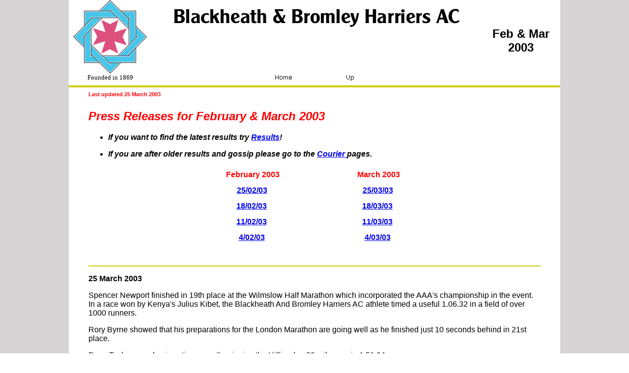

--- FILE ---
content_type: text/html
request_url: http://bandbhac.org.uk/press_feb_mar_2003.html
body_size: 38416
content:
<html>

<head>
<meta http-equiv="Content-Type" content="text/html; charset=windows-1252">
<title>Feb &amp; Mar 2003</title>
<meta name="GENERATOR" content="Microsoft FrontPage 6.0">
<meta name="ProgId" content="FrontPage.Editor.Document">
<meta name="Microsoft Border" content="tb, default">
</head>

<body style="background-color: #FFFFFF; list-style-type: font-family" topmargin="0" stylesrc="index.html" background="images/grey.gif"><!--msnavigation--><table border="0" cellpadding="0" cellspacing="0" width="100%"><tr><td>

<div align="center">
	<table border="0" width="1000" bgcolor="#FFFFFF" cellspacing="0" cellpadding="0">
		<tr>
			<td rowspan="2">
			<p align="center">
			<img border="0" src="images10-02/bb-logo-master-150.gif" width="150" height="150"><br>
			<font face="Arial Narrow" size="2">Founded in 1869</font></td>
			<td valign="top" height="68">
			<p align="center">
			<img border="0" src="images10-02/bbwords-600.gif" width="600" height="68"></td>
			<td width="160" rowspan="2">
			<p align="center"><font size="5" face="Arial"><strong>
			Feb &amp; Mar 2003</strong></font></td>
		</tr>
		<tr>
			<td valign="bottom" align="center">
			<font face="Arial" size="1" color="#46C6EA">
			<script language="JavaScript"><!--
MSFPhover = 
  (((navigator.appName == "Netscape") && 
  (parseInt(navigator.appVersion) >= 3 )) || 
  ((navigator.appName == "Microsoft Internet Explorer") && 
  (parseInt(navigator.appVersion) >= 4 ))); 
function MSFPpreload(img) 
{
  var a=new Image(); a.src=img; return a; 
}
// --></script><script language="JavaScript"><!--
if(MSFPhover) { MSFPnav1n=MSFPpreload("_derived/home_cmp_Spring110_hbtn.gif"); MSFPnav1h=MSFPpreload("_derived/home_cmp_Spring110_hbtn_a.gif"); }
// --></script><a href="index.html" language="JavaScript" onmouseover="if(MSFPhover) document['MSFPnav1'].src=MSFPnav1h.src" onmouseout="if(MSFPhover) document['MSFPnav1'].src=MSFPnav1n.src"><img src="_derived/home_cmp_Spring110_hbtn.gif" width="132" height="18" border="0" alt="Home" align="middle" name="MSFPnav1"></a> <script language="JavaScript"><!--
if(MSFPhover) { MSFPnav2n=MSFPpreload("_derived/up_cmp_Spring110_hbtn.gif"); MSFPnav2h=MSFPpreload("_derived/up_cmp_Spring110_hbtn_a.gif"); }
// --></script><a href="oldpress_releases.html" language="JavaScript" onmouseover="if(MSFPhover) document['MSFPnav2'].src=MSFPnav2h.src" onmouseout="if(MSFPhover) document['MSFPnav2'].src=MSFPnav2n.src"><img src="_derived/up_cmp_Spring110_hbtn.gif" width="132" height="18" border="0" alt="Up" align="middle" name="MSFPnav2"></a></font></td>
		</tr>
		<tr>
			<td colspan="3"><hr color="#CECE00" size="4"></td>
		</tr>
	</table>
</div>

</td></tr><!--msnavigation--></table><!--msnavigation--><table dir="ltr" border="0" cellpadding="0" cellspacing="0" width="100%"><tr><!--msnavigation--><td valign="top">
<div align="center">
<table border="0" width="1000" cellspacing="0" cellpadding="0" bgcolor="#FFFFFF">
	<tr>
		<td>

<blockquote>

<h6 align="left"><strong><font color="#FF0000" face="Arial">Last updated 25
March 2003</font></strong></h6>
<h2 align="left"><b><i><font color="#FF0000" face="Arial">Press Releases for
February &amp; March 2003</font></i></b></h2>
<ul>
  <li>
    <p align="left"><b><i><font color="#000000" face="Arial">If you want to find
    the latest results try <a href="results_main.html">Results</a>!</font></i></b></li>
  <li>
    <p align="left"><b><i><font color="#000000" face="Arial">If you are after
    older results and gossip please go to the <a href="courier.html">Courier </a>pages.</font></i></b></li>
</ul>
<div align="center">
  <center>
  <table border="0" height="10" cellpadding="2" width="502">
    <tr>
      <td align="center" height="30" valign="middle" nowrap width="250" colspan="3"><b><font color="#FF0000" face="Arial">&nbsp;February
        2003</font></b></td>
      <td align="center" height="30" valign="middle" nowrap width="250" colspan="3"><b><font color="#FF0000" face="Arial">&nbsp;March
        2003</font></b></td>
    </tr>
  </center>
  <tr>
    <td align="center" height="30" nowrap width="84"></td>
    <td align="center" height="30" nowrap width="83"><b><a href="#25/02"><font face="Arial">25/02/03</font></a></b></td>
    <td align="center" height="30" nowrap width="83"></td>
    <td align="center" height="30" nowrap width="84" valign="middle"></td>
    <td align="center" height="30" nowrap width="83" valign="middle"><b><a href="#25/03"><font face="Arial">25/03/03</font></a></b></td>
    <td align="center" height="30" nowrap width="83" valign="middle"></td>
  </tr>
  <tr>
    <td align="center" height="30" nowrap width="250" colspan="3"><b><a href="#18/02"><font face="Arial">18/02/03</font></a></b></td>
    <td align="center" height="30" nowrap width="250" colspan="3"><b><a href="#18/03"><font face="Arial">18/03/03</font></a></b></td>
    <center>
    </tr>
    <tr>
      <td align="center" height="30" nowrap width="250" colspan="3"><b><a href="#11/02"><font face="Arial">11/02/03</font></a></b></td>
      <td align="center" height="30" nowrap width="250" colspan="3"><a href="#11/03"><b><font face="Arial">11/03/03</font></b></a></td>
    </tr>
    <tr>
      <td align="center" height="30" nowrap width="250" colspan="3"><b><a href="#4/02"><font face="Arial">4/02/03</font></a></b></td>
      <td align="center" height="30" nowrap width="250" colspan="3"><b><a href="#4/03"><font face="Arial">4/03/03</font></a></b></td>
    </tr>
    <tr>
      <td align="center" height="30" nowrap width="250" colspan="3"></td>
      <td align="center" height="30" nowrap width="250" colspan="3"></td>
    </tr>
  </table>
  </center>
</div>
<hr color="#CECE00">
<p><b><font face="Arial"><a name="25/03"></a>25 March 2003</font></b></p>
<p><font face="Arial">Spencer Newport finished in 19th place at the Wilmslow
Half Marathon which incorporated the AAA's championship in the event. In a race
won by Kenya's Julius Kibet, the Blackheath And Bromley Harriers AC athlete
timed a useful 1.06.32 in a field of over 1000 runners.&nbsp;</font></p>
<p><font face="Arial">Rory Byrne showed that his preparations for the London
Marathon are going well as he finished just 10 seconds behind in 21st
place.&nbsp;</font></p>
<p><font face="Arial">Dave Taylor was also in action recently winning the
Hillingdon 20 mile race in 1.51.04.&nbsp;</font></p>
<p><font face="Arial">The Senior Club Cross Country season came to a close with
the Closing 5 mile yacht handicap race at Hayes. With the slowest starting first
and the fastest last, 75 year old Club Treasurer Peter Long was never headed as
he hung on for a 30 second victory over Carolyna Jones Baldock with Pat Calnan,
in the last day of his Presidency, in third.&nbsp;</font></p>
<p><font face="Arial">Fastest of the day was scratch man Mark Ellison with 31.17
followed by Paul Cavallo in 32.08 and Brendan McShane in 32.10.&nbsp;</font></p>
<p><font face="Arial">Fastest woman and 7th fastest of the day was Siobhan Budd
in 33.19 followed by Kate Pratten in 38.02 and Jones Baldock in 40.38. The race
was the last of the nine race Bennett Cup series which has taken place over the
Winter months and the champion for the year is David Churchus with Pratten
second and Ellison third.&nbsp;</font></p>
<p><font face="Arial">The outdoor track and field season is fast approaching and
judging by the results at the Crawley Open Meeting it should be a very
successful one for the newly merged Club. Four athletes achieved six personal
bests between them. Jade Castell-Thomas leapt a new best of 4.92 to win the
under 15 girls long jump with Lauren Blackie also achieving a new best of 4.58
in second. She was also fourth in the high jump with 1.30 with Rachel Arnheim
second in 1.35. All three also ran the 80 metres with Castell-Thomas timing
11.4, Blackie 11.6 and Arnheim 12.5.&nbsp;</font></p>
<p><font face="Arial">In the under 13 girls Katrina Cosby won both the 600 and
150 metres in times of 1.50.9 and 20.6, and there was a double win also in the
under 17 men's competition for Rob Wallace as he leapt 5.75 in the long jump and
putt 11.13 in the shot.&nbsp;</font></p>
<p><font face="Arial">Indoors the Club had five winners at the Southern Veterans
AC championships at Sutton Arena. Jim Day showed that he is recovering from
recent illness as he won the over 65's pole vault with 2.60 metres, the high
jump in 1.20 and the 60 hurdles in 12.7.&nbsp;</font></p>
<p><font face="Arial">Gordon Hickey was a class apart in the shot in the same
age group winning with 12.33. European Over 45's pole vault champion Allan
Williams cleared 4.05 to win the over 40s pole vault.&nbsp;</font></p>
<p><font face="Arial">The Club's AGM took place in the evening where John
Robinson was introduced as the new Club President. He has previously been the
Club's Head Of Active Athletics and has represented Northern Ireland three times
in Veterans International Cross Country races.&nbsp;</font></p>
<p><font face="Arial">The Club welcomes new members of all ages and abilities.
For further details contact Dave Liston on 07946 629441.</font></p>
<p><font face="Arial"><a href="#top"><img border="0" src="images/BHtop.JPG" lowsrc="./#Top" alt="Top of Page" width="65" height="38"></a></font></p>
<hr color="#CECE00">
<p><b><font face="Arial"><a name="18/03"></a>18 March 2003</font></b></p>
<p><font face="Arial">With Blackheath And Bromley Harriers AC only just merged
the old Clubs, Blackheath Harriers, Bromley and Bromley AC completed the Kent
Women's And Young Athletes League season as separate entities in the last match
at Swanley with both achieving notable success.</font></p>
<p><font face="Arial">Bromley AC provided two individual winners with Ella
Fisher completing a 100% record for the season in the under 17 girls and Hannah
Garcia sprinting to victory in the under 13's race. Fisher won the individual
title for the season and, although Garcia, Hannah Ware (9th) and Katie Gibbs
(14th) finished as second team on the day, they were overall champions. The Club
also won the trophy for the most improved team over the year. For Blackheath
Charlotte McCarthy made a promising debut in 18th place.&nbsp;</font></p>
<p><font face="Arial">The other overall champion came in the Under 20 men's
competition where Peter Moreton was rewarded for his persistence and loyalty to
the team with the individual honours. On the day Terry Hawkey was the highest
place Heathen in 2nd place. It was 2nd also for Michael Thorpe in the under 13
boys both on the day and for the whole season. He was backed up by Ian Simpson
in 15th and Ian Rowswell in 48th.&nbsp;</font></p>
<p><font face="Arial">Biggest turn out yet again came in the under 15 boys age
group led home by Daniel Casey in 3rd place with Tom Beech 8th and Jonathan
Vintner 11th. Sarah Coombs was 11th for the girls while in the Senior Women's
race Kate Pratten was first home in 16th with Carolyna Jones Baldock in
21st.&nbsp;</font></p>
<p><font face="Arial">A number of Club members were in action at the Surrey
Indoor Championships at Sutton Arena with perhaps the most welcome performance
coming from Sam Bobb in the triple jump. The former Great Britain Under 23
International returned to competition after a long absence to place 2nd in
13.78. Daniel Campbell took third place in the under 20's high jump with 1.90
while training partner Danielle Fidge soared over 1.65 to win the women's
competition as did Anna Smith in the under 15s age group with a clearance of
1.40.&nbsp;</font></p>
<p><font face="Arial">In the under 17's age group Max Richardson, who is better
known as a 400/800 runner caused a stir by clocking 7.5 seconds to make the 60
metre semi final. Dominic Parsons clocked the same time in his heat before
timing 7.4 in the semi.&nbsp;</font></p>
<p><font face="Arial">For the girls Amy Godsell timed 8.1 for the 60 metres in
both her heat and semi final. Her uncle Bob Minting is one of four athletes who
have recently returned from action at the European Masters Championships in San
Sebastian. Minting did not have the best of times having to withdraw from the
Pentathlon when he picked up an injury in the sprint hurdles. Best placed was
Allan Williams, who overcame the disruption of having his poles and bags go
missing on the flight, to place 3rd in the over 45's pole vault with 4.20. Ken
Daniel took 6th in the over 50's 3000 metres before going one better in the 1500
with a time of 4.34.95. Malcolm Cannon was 19th in the over 40's Pentathlon as
well as placing 7th in the high jump.&nbsp;</font></p>
<p><font face="Arial">A number of members were in action at the Hastings Half
Marathon with former British record holder for the triathlon Nick Kinsey first
home in 1.15.14 in 23rd place. Brendan McShane improved his best time by a
minute to clock 1.20.36 for 67th. Third home was Andy Tucker in 1.22.05 in
89th.&nbsp;</font></p>
<p><font face="Arial">The Club is organising a Sporting Dinner at the Chapter
One Restaurant at Locksbottom on Monday 28th of April to raise funds for
Athletics for young people in Bromley. Guest Speaker is former Olympic Champion
Dame Mary Peters OBE who will also lead a question and answer session. Tickets
are £40 and further details can be obtained from Mike Martineau on 01959 575046
or at <a href="mailto:mike.martineau@totalise.co.uk">mike.martineau@totalise.co.uk</a>&nbsp;&nbsp;</font></p>
<p><font face="Arial">The Club welcomes new members of all ages and abilities
whether it cross country, road or track and field.&nbsp;</font></p>
<p><font face="Arial"><a href="#top"><img border="0" src="images/BHtop.JPG" lowsrc="./#Top" alt="Top of Page" width="65" height="38"></a></font></p>
<hr color="#CECE00">
<p><b><font face="Arial"><a name="11/03"></a>11 March 2003</font></b></p>
<p><font face="Arial">Spencer Newport finished an outstanding third place at the
Hillingdon 5 mile road race. The Blackheath And Bromley Harriers AC timed 23.56
just 9 seconds behind winner Ian Hudspith from Morpeth Harriers. Newport is
looking forward to running for the Club in the Southern 12 Stage at Milton
Keynes at the start of April and one of his team mates there will undoubtedly be
Andrew Rayner who finished 11th at Hillingdon in a useful 25.35.</font></p>
<p><font face="Arial">Also set for Milton Keynes is Michael Skinner who, fresh
from setting a personal best for 1500 metres at last weeks World Indoor
Championships trials, was back in contention for a Great Britain vest at the
World Cross Country Championships Short Course Trials at Stanmer Park, Brighton.
He was well placed in 9th at one point but eventually slipped to 13th, a good
position in a high class field.</font></p>
<p><font face="Arial">Rebecca Taylor made an impressive debut at the English
Schools Cross Championships which were held at the same venue. One of the
youngest in the Junior Girls race, she finished in 20th on a testing undulating
course and was the first Kent athlete home. Sarah Coombs, also on her English
Schools debut, finished in 318th. In the Junior Boys race Daniel Casey finished
an excellent 49th.</font></p>
<p><font face="Arial">Ella Fisher was 2nd Kent runner home in the Intermediate
Girls race in 77th with Bryony Proctor in 295th while Eve Bugler was 2nd Kent
runner home in the Senior Girls race in 57th.</font></p>
<p><font face="Arial">Meanwhile at the South Of The Thames Championships at
Coulsdon, the Club were only able to field three athletes. Brendan McShane led
the trio home in 39th place with President Pat Calnan 44th and 70 year old Bill
Clapham in 106th. This was obviously not enough to feature in the 6 and 12 to
score team results.</font></p>
<p><font face="Arial">At Sparrows Den John Morland was a comfortable winner of
the Bromley Veterans Open Cross Country race. He timed 29.58. David Carton was
14th with Colin Rowe 16th, Anne Cilia 21st, Alison Jelly 33rd and Ron Chambers
34th. On the roads Kate Pratten reaped the rewards of a consistent Winters
training and racing as she improved her personal best by 7 minutes at the
Reading Half Marathon. She timed an excellent one hour 41 minutes and 14
seconds.</font></p>
<p><font face="Arial">The Club welcomes new members of all ages and abilities.
For further details contact David Liston on 07946629441.</font></p>
<p><font face="Arial"><a href="#top"><img border="0" src="images/BHtop.JPG" lowsrc="./#Top" alt="Top of Page" width="65" height="38"></a></font></p>
<hr color="#CECE00">
<p><b><font face="Arial"><a name="4/03"></a>4 March 2003</font></b></p>
<p><font face="Arial">Julian Golding's hopes of gaining selection in the 200
metres for the Great Britain team for the World Indoor Championships were dashed
when he was forced to pull out of the semi final of the AAA's championships and
Trials Race with a hamstring injury.</font></p>
<p><font face="Arial">Last week the 28 year old Blackheath Harriers, Bromley
athlete had timed the second fastest time by a Briton this year, and a personal
best of 6.72 in the semi final of the 60 metres on Saturday showed that he is
back to his very best form.</font></p>
<p><font face="Arial">However, after finishing 5th in the 60 metres final and
winning his 200 metres heat in 21.14, the 1998 Commonwealth Games Champion was
unable to take his place in the semi final as his hamstring had stiffened up.
Highest placed Harrier of the weekend was Mike Skinner in the 1500 metres. He
ran a well paced race to finish 4th in the final in an indoor best of 3.45.12
with under 20 athlete Jamie Atkinson 10th in 4.00.42.</font></p>
<p><font face="Arial">Another under 20 in action was Fabian Collymore who set a
new best of 6.93 in the heats of the 60 metres. In the field, Commonwealth Games
representative Mark Awanah set a new indoor best of 7.26 to place 5th in a high
quality long jump competition.</font></p>
<p><font face="Arial">Further afield Sandra Alaneme represented the England
Under 18's team in an International Indoor Meeting at Ghent against teams from
Belgium, France, The Netherlands and Germany. Competing in the triple jump the
Club Record Holder won with a leap of 11.73, 3 centimetres better than the
runner up. This means she has won both International matches she has competed
in. Closer to home the Club's youngsters enjoyed a successful day in the latest
of the Parkwood League cross country races at Canterbury. They reduced the gap
behind Invicta East Kent from 10 to 3 points which means they could still win
the overall title with a good performance in the relays meeting at the end of
the month.</font></p>
<p><font face="Arial">Shavaun Henry won the over 20's women's race although she
is not able to count in team competition following her move from Cambridge
Harriers. Ray Perkins led the men's team home in 2nd place with Chris Daniel 3rd
and Peter Moreton 4th.</font></p>
<p><font face="Arial">It was 2nds again in the under 17's age group from
Caroline McQuillan in the girls race, with Jenny McCaffrey 3rd, and Max
Richardson in the boys race. The under 15 boys completed their 4th win of the
season with Daniel Casey winning the race. Danny Brewer (4th), Tom Beech (5th),
Tom Doig (6th) and Robert D'Angelo completed the scoring. Sophie Williams was
runner up in the girls race as was Jessica Findlay with a promising Club debut
in the under 13's race. Jenny Linker continued her good progress in 3rd and
another new girl Charlotte McCarty closed a useful 4th. Edward Martin was runner
up in the boys race with Ian Rowswell 5th.</font></p>
<p><font face="Arial">Roy Smith won the Club 10 mile cross country championship
over a testing course at Hayes in 65.41 with fellow veterans John Morland and
Mark Ellison 2nd and 3rd. Kate Pratten, celebrated her 28th birthday the day
before by being first home in the women's race, followed by Anne Cilia and Clare
Lodwig, who finished despite turning her ankle in the last two miles. First in
the handicap race was Marathon legend Peter Shepheard followed by Steve Pairman
and Brendan McShane. With just one race left in the Bennett handicap series 72
year old David Churchus still leads followed by Kate Pratten and Mike Cronin.</font></p>
<p><font face="Arial">This weekend Rebecca Taylor and Sarah Coombs make their
debuts in the English Schools Cross Country Championships at Brighton in the
Junior Girls race. Eve Bugler is also set to compete for the Kent team in the
Senior Girls age group having previously missed out on the Championship when she
was Surrey qualified. Also at Brighton is the British Trial for the World Cross
Country Short Course race where Mike Skinner is set to compete.&nbsp;</font></p>
<p><font face="Arial">The Club welcomes new members of all ages and abilities.
For further details contact David Liston on 07946629441.</font></p>
<p><font face="Arial"><a href="#top"><img border="0" src="images/BHtop.JPG" lowsrc="./#Top" alt="Top of Page" width="65" height="38"></a></font></p>
<hr color="#CECE00">
<p><b><font face="Arial"><a name="25/02"></a>25 February 2003</font></b></p>
<p><font face="Arial">The domestic cross country season reached its climax with
the staging of the National Championships at Parliament Hill fields where
Blackheath Harriers, Bromley continued its run of recent success and had
athletes competing in all ten age group races.&nbsp;</font></p>
<p><font face="Arial">Nearly 300 Clubs entered the Senior Men's race where the
Club came an excellent 7th place, the same as last year but with a much lower
points score of 446. Third at the Southern Championships last month, they were
again the third Southern team and they also retained the Centenary Trophy which
is awarded to the first of the 11 clubs who were in existence at the founding of
the English Cross Country Union.&nbsp;</font></p>
<p><font face="Arial">First home was 39 year old Dave Taylor in 5th, one place
higher than last year, and just one place off his all time best of 4th achieved
in 2000. Taylor won the Southern title at this venue in 2000 and the next two
home are also former Southern champions. Spencer Newport placed 21st while,
after a steady start, Tim Dickinson moved through the field to close in 44th.
Rory Byrne achieved an excellent 53rd place with Roy Smith 150th, despite a
hamstring injury, and Jonathan Murray 173rd completing the scoring six.&nbsp;</font></p>
<p><font face="Arial">Good back up came from Alex Gibbins 216th, Jeremy Bradley
309th, Mark Watling 475th and Brendan McShane who improved his previous best by
over 200 places to finish 564th.</font></p>
<p><font face="Arial">Siobhan Budd gained her highest ever place of 27th as she
led the Senior Women's team to 20th place, the 10th Southern team and the first
Kent team to finish. Evidence of the increasing strength in depth of the women's
section of the Club was shown as there were another six Heathens to finish with
Hannah Leach 111th, Kate Pratten 197th, Clare Lodwig 252nd, Anne Cilia 268th,
Carolyna Jones Baldock 303rd and Sarah Cummings 371st.&nbsp;</font></p>
<p><font face="Arial">The Junior men produced their best team result since the
bronze medals won in 1993 at this same venue. They finished in 5th place with
new member Jamie Atkinson first home in 43rd place just ahead of Will Bolton in
47th and Terry Hawkey 50th, despite falling twice. Ray Perkins completed the
scoring in 76th position.&nbsp;</font></p>
<p><font face="Arial">Hazel Barker came back from Cardiff University to take
72nd place in the Junior Women's race and it was 72nd again in the under 17's
race for Caroline McQuillan, a promising position in her first year in the age
group.&nbsp;</font></p>
<p><font face="Arial">Ever reliable Michael Leal was 204th in the men's race. A
bout of sickness and the school holidays depleted the younger age groups but the
under 15 boys still finished a team in 30th place led by Daniel Casey in 122nd
with Tom Beech 198th, Dale Willis 248th and Duncan Proctor 253rd. His sister
Bryony was 158th in the girls race. Rebecca Taylor was slightly disappointed
with her 22nd place in the under 13 girls race but this was, nevertheless, a
fine position against runners from all over the country. Lauren Doerr made a
promising Club debut in 149th place while 11 year old Jenny Linker was a useful
172nd.</font></p>
<p><font face="Arial">This was the first year that there was a race for the
under 15 and under 13 boys and Ian Rowswell made a small piece of Club History
by becoming the first Blackheath under 13 to finish in a National Championship
as he placed 255th.&nbsp;</font></p>
<p><font face="Arial">All these performances gave the membership much to
celebrate at the National Supper in the evening at the Clubhouse where special
guest was Dave Scott from sponsors Nike.&nbsp;</font></p>
<p><font face="Arial">Meanwhile a number of Heathens were in action at the
Birmingham Games with the most notable performance coming from Julian Golding in
the 200 metres. The 1998 Commonwealth champion, who is still the second fastest
Briton indoors of all time, timed an excellent 20.77, the second best by a
Briton this year, and will now look forward with confidence to the World Indoor
Trials this weekend. His time was faster than rivals Darren Campbell and
Christian Malcolm ran at the Norwich Union Indoor Grand Prix at the same venue
on Friday night.&nbsp;</font></p>
<p><font face="Arial">Michael Skinner ran in the 800 B race clocking 1.51.82 and
was back in action on Sunday finishing fourth in the 800 in 1.52.6 having
qualified as a fastest loser from his heat in 1.51.6. Elsewhere Jason Charter
made the final of the 400 having timed a useful 49.4 in the semi final where Joe
Godsell clocked 50.94. Welsh International Fabian Collymore won the under 20's
60 metres in 6.96 and then came fourth in the 200 in 22.4 despite being on the
difficult inside lane. There was good news for another under 20, Sandra Alaneme.
She has been selected for the triple jump in the England Under 18's team who
compete in Ghent, Belgium this weekend.&nbsp;</font></p>
<p><font face="Arial">On the roads Chris Woodcock finished as second over 60 in
the Plymouth Hoe 10. A member of the Club's over 60's Southern Cross Country
winning team, he timed a useful 66.52. Terry Brightwell was first over 50 at the
Sidcup 10 in 64.40 with Rob Brown third in 66.24 and Colin McEntee fifth in
67.07.&nbsp;</font></p>
<p><font face="Arial">The Club welcomes new members of all ages and abilities.
For further information contact Development Officer Dave Liston on 07946629441.</font></p>
<p><font face="Arial"><a href="#top"><img border="0" src="images/BHtop.JPG" lowsrc="./#Top" alt="Top of Page" width="65" height="38"></a></font></p>
<hr color="#CECE00">
<p><b><font face="Arial"><a name="18/02"></a>18 February 2003</font></b></p>
<p><font face="Arial">Julian Golding was part of the medley relay team that set
a British best at the inaugural European Indoor Cup in Leipzig. The Blackheath
Harriers, Bromley athlete who is 28 this week was making his first International
appearance for three years and ran the 200 metre leg for the team which timed
4.16.38. Despite the efforts of the relay squad the Great Britain men could only
finish in 7th place overall.</font></p>
<p><font face="Arial">Meanwhile Allan Williams made the long journey to the
British Master Indoor Championships in Glasgow and was rewarded for his efforts
with a gold medal in the over 45's age group. The European Champion cleared 4
metres 5 centimetres and then missed out on an attempt at the British Record of
4.35.&nbsp;</font></p>
<p><font face="Arial">Closer to home five heathens were in action in the Kent
Men's Cross Country League at Swanley. Peter Tucker, who was part of the Club's
bronze medal winning team at the South Of England Championships, was first home
in 12th place having been as high as 5th early on. Neil Ayrton is one of the
fastest over 40 400 metre runners in the country but, the former Portsmouth
footballer, showed his versatility by closing in an excellent 21st place. Fellow
veteran Brendan McShane was 50th with training partner Richard Hall 80th and the
Club's Head Of Active Athletics, John Robinson 112th.The team finished 5th place
overall for the season and 6th in the 12 to score competition. Before the race
former Blackheath Club President Ian Smith was presented with an award in
recognition of his 42 years of service as Secretary of the League.</font></p>
<p><font face="Arial">This weekend sees the climax of the Winter season with the
National Cross Country Championships taking place at Parliament Hill Fields.
Former Southern Cross Country Champions Dave Taylor, Tim Dickinson and Spencer
Newport are all set to run in the Senior Men's race as the team attempt to build
on the success of their bronze medal winning performance at the Southern
Championships. This will be the first time that these Championships have races
for the Under 13 and Under 15 boys which means the Club should have athletes
running in ten different races. The afternoon begins with the Under 15 boys race
at 11.05 and concludes with the Senior Men at 3 pm.&nbsp;</font></p>
<p><font face="Arial">The Club will also have athletes in action at the British
Universities Championships and the Birmingham Games. Runners from the Club are
now preparing for the London Marathon on April 13th and this year the Club's
nominated charity is the Bromley Autistic Trust, whose aim is to improve the
lives of people with Autistic Spectrum Disorders. If anyone would like to
sponsor Blackheath's runners then please contact Dave King on 020 8777
7546.&nbsp;</font></p>
<p><font face="Arial">The Club welcomes new members of all ages and abilities.
For further information contact Development Officer Dave Liston on 07946629441.</font></p>
<p><font face="Arial"><a href="#top"><img border="0" src="images/BHtop.JPG" lowsrc="./#Top" alt="Top of Page" width="65" height="38"></a></font></p>
<hr color="#CECE00">
<p><b><font face="Arial"><a name="11/02"></a>11 February 2003</font></b></p>
<p><font face="Arial">1998 Commonwealth Games 200 metre champion Julian Golding
continued his successful return to indoor competition with a win at the Lansing
Linde Severnside Trophy International meeting at the National Indoor Athletics
Centre in Cardiff. Running in the 200 metres, the Blackheath Harriers, Bromley
athlete defeated Doug Walker, the 1998 European 200 metre outdoor silver
medallist, albeit in a slowish time of 21.64. He also timed 7.02 for the 60
metres.</font></p>
<p><font face="Arial">Following his victory he has been selected for the Norwich
Union Great Britain team which competes in the inaugural European Indoor Cup in
Leipzig this Saturday. He runs the 200 metre leg in the medley relay, his first
International race in three years.</font></p>
<p><font face="Arial">Two Harriers made their International debuts at the
meeting. Fabian Collymore, representing Wales, finished third in the under 20
men's 60 metres timing 7.10 and he also helped the Welsh 4x200 metre team to
third place. It was third again for new member Jamie Atkinson who ran for
England in the 1500, one place ahead of Terry Hawkey who was competing as a
guest. Michael Skinner also competed as a guest in the Senior Men's 1500, again
finishing second in 3.46.52.</font></p>
<p><font face="Arial">Atkinson had been in action the day before at the Reebok
Inter Counties Championships at Wollaton Park, Nottingham. He placed 27th in the
Under 20 men's race and along with Ray Perkins in 86th helped Kent to finish in
8th place.</font></p>
<p><font face="Arial">Best performance of the day from a Blackheath athlete came
from Rebecca Taylor who finished an outstanding 5th in the under 13 girls race,
although this was actually one place lower than she finished last year. For the
boys Michael Thorpe was a promising 62nd with Sam Simpson 195th while Peter
Tucker was 235th in the Senior Men's race having just recovered from a virus.</font></p>
<p><font face="Arial">Eve Bugler was second Kent athlete home in the under 17
girls race in 81st place and Daniel Casey and Danny Brewer performed well in the
under 15 boys race in 87th and 178th positions.</font></p>
<p><font face="Arial">Meanwhile the Kent Indoor Championships were taking place
at Chelmsford in Essex! There was success across the age groups for Blackheath
athletes including medals for veterans in the Senior events. European Over 45's
champion Allan Williams won the pole vault with a clearance of 4.20 while 69
year old Gordon Hickey was third in the shot. Dewayne Lougheed took silver in
the 60 metres.</font></p>
<p><font face="Arial">Tom Robinson claimed the junior men's pole vault title
with 3.60 while Sandra Alaneme took the women's triple jump in the same age
group and Alex Pope achieved personal bests of 5.95 in the long jump and 11.50
in the shot putt to gain bronze and silver medals.</font></p>
<p><font face="Arial">There were fireworks in the under 17 women's 60 metre
hurdles with both Harriet Robinson and Clare Cooper smashing the previous
championship best. Robinson, who was third in the national championships last
week, won in 8.7 and although Cooper was second in 8.9 she also picked up a gold
with a win in the 60 metres in 8.1. Victoria Thomas took the shot title with
9.64.</font></p>
<p><font face="Arial">It was gold also in the under 15's age group for Alex Al
Ameen in the 60 hurdles and high jump and he also struck bronze in the 60
metres. Nina Akif was just pipped for victory on the line in the girls 60 metre
hurdles timing 9.6 with Serita Solomon third. There silver also for Emily Godley
in her first year in the age group in the long jump with a leap of 4.53. It was
2nd also for Flo Clark in the shot with 9.05 while Shanaugh Brown was 3rd and
new girl Natalie Wanogho was a promising 6th in her first ever
competition.&nbsp;</font></p>
<p><font face="Arial">Back outdoors the Club won the mob match against Ranelagh
Harriers at Hayes. First home was Roy Smith with fellow veterans John Morland
and Neil Ayrton in second and third. First home in the women's race was guest
Bridget Davey with Kate Pratten first for the Club in 53rd followed by Clare
Lodwig and Anne Cilia.</font></p>
<p><font face="Arial">Lodwig was also 2nd in the handicap race behind Andy Lawes
with Simon Lloyd third, six years to the day when he nearly died after being hit
by a car.&nbsp;</font></p>
<p><font face="Arial">The Club welcomes new members of all ages and abilities.
For further details contact Development Officer Dave Liston on 07946629441.</font></p>
<p><font face="Arial"><a href="#top"><img border="0" src="images/BHtop.JPG" lowsrc="./#Top" alt="Top of Page" width="65" height="38"></a></font></p>
<hr color="#CECE00">
<p><font face="Arial"><a name="4/02"></a><b>4 February 2003</b></font></p>
<p><font face="Arial">Blackheath Harriers, Bromley athlete Michael Skinner timed
an excellent 3.45.54 for 1500 metres at the first of the UK Athletics Domestic
Indoor Meetings in Birmingham. He placed second to Welsh International Matt
Shone. &quot;Things are going quite well. I just need to start winning
races&quot; said the 23 year old, who is building up nicely for the World
Championship Trials at the start of March.</font></p>
<p><font face="Arial">Former Commonwealth Games 200 metre champion Julian
Golding returned to Indoor competition after a break of 3 years and clocked a
useful 21.35 in the 200. He has suffered with injuries and illness in recent
seasons but with an unbroken period of training is more than capable of
returning to his very best form.</font></p>
<p><font face="Arial">He also timed 6.97 in the 60 metres while Jonathan
Barbour, also in his first indoor race for three years, timed 6.88. Alloy Wilson
clocked 49.66 in the 400 metres.</font></p>
<p><font face="Arial">It was third also for another Commonwealth Games
representative Mark Awanah who leapt 7.26 in the long jump.</font></p>
<p><font face="Arial">Outdoors Gemma Viney placed 17th in the short course race
at the British Universities Cross Country Championships in Oxford. Representing
St Mary's Twickenham, she started fast and, although fading slightly at the end,
timed 12.35 for the course. In the long race Kate Bugler, representing Oxford
University, finished in 153rd. Bath University student David Moulton was 16th in
the men's short course race.</font></p>
<p><font face="Arial">The Club sent a squad to the Interclub Sud Oise Athletisme
at Nogent-sur-oise near Paris last week and finished second in both the men's
and women's competitions but third overall. Duayne Bovell ran the fastest time
of the day in the 60 metres as he clocked 7.22 and there were other wins from
Russell Bentley in the 800 in 1.55.95; Alex Pope in the pole vault with a
clearance of 3.20; and Shavaun Henry in the women's 1500 in 5.17.49. She was
back in action again on Wednesday as she won the London Schools Cross Country
title.</font></p>
<p><font face="Arial">The Club has been contacted by an Ian Carter from Bromley
Ablement who are are councelling service for those who are suffering from
chronic or terminal illness. A runner who was to run to raise funds for their
cause in this years London Marathon has had to with draw and they are looking
for someone to replace them. If anyone is able to help, Ian can be contacted on
020 8460 5687.</font></p>
<p><font face="Arial">The Club welcomes new members of all ages and abilities
whether their interest be in road, cross country, track and field or social. For
further details contact Club Development Officer Dave Liston on
07946629441.&nbsp;</font></p>
<p><font face="Arial"><a href="#top"><img border="0" src="images/BHtop.JPG" lowsrc="./#Top" alt="Top of Page" width="65" height="38"></a> </font>

</blockquote>
		</td>
	</tr>
</table>
</div>

<!--msnavigation--></td></tr><!--msnavigation--></table><!--msnavigation--><table border="0" cellpadding="0" cellspacing="0" width="100%"><tr><td>

<div align="center">
	<table border="0" width="1000" bgcolor="#FFFFFF">
		<tr>
			<td><hr color="#CECE00" size="4">
			<div align="center">
				<center>
				<table border="0" width="80%" cellspacing="0">
					<tr>
						<td align="center">
						<p align="center"><font size="1" face="Arial">Site 
						designed and maintained by
						<a href="http://www.robin-web.co.uk">robin-web.co.uk</a></font></td>
					</tr>
				</table>
				</center></div>
			<hr color="#CECE00" size="4"></td>
		</tr>
	</table>
</div>

</td></tr><!--msnavigation--></table></body>

</html>
